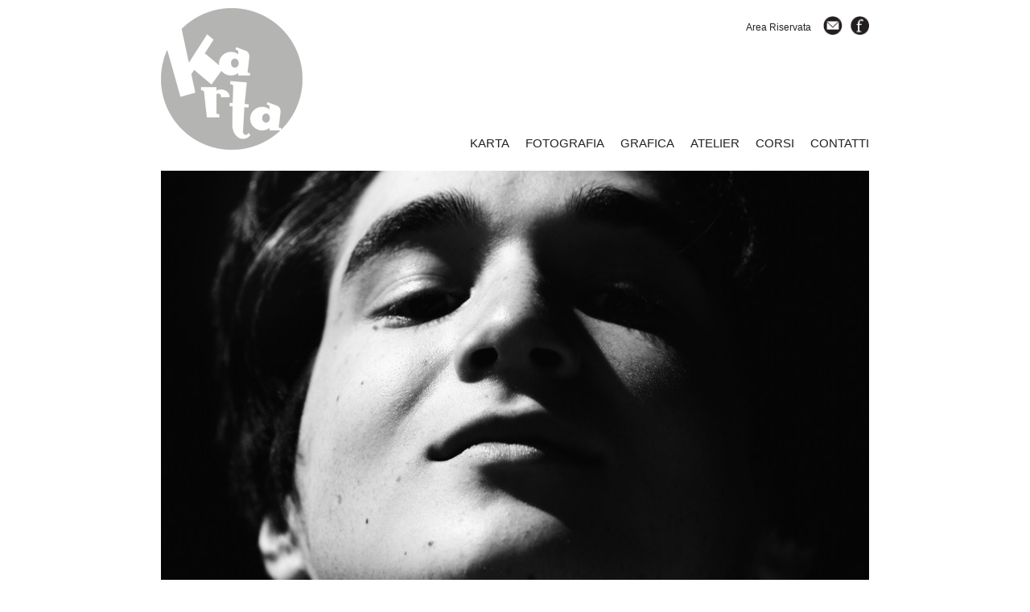

--- FILE ---
content_type: text/html
request_url: https://www.studiokarta.com/?c=Carnevale_Sabato_sera_2023&p=225&i=_9_11&offset=60
body_size: 22374
content:
<!DOCTYPE html PUBLIC "-//W3C//DTD XHTML 1.0 Transitional//EN" "http://www.w3.org/TR/xhtml1/DTD/xhtml1-transitional.dtd">
<html xmlns="http://www.w3.org/1999/xhtml">
<head>

<meta http-equiv="Content-Type" content="text/html; charset=iso-8859-1">


<head>
<title>Carnevale Sabato sera 2023,  StudioKarta.com</title>
<meta name="keywords" content="StudioKarta.com Carnevale Sabato sera 2023,  ">
<meta name="description" content="StudioKarta.com Carnevale Sabato sera 2023,  ">
<meta property="og:title" content="Carnevale Sabato sera 2023, StudioKarta.com" />
<meta property="og:description" content="Carnevale Sabato sera 2023, StudioKarta.com" />



<link rel="stylesheet" href="stile.css">



        <link rel="stylesheet" href="/cookieconsent/cookieconsent.css" media="print" onload="this.media='all'">





<style type="text/css">
body {
	padding: 0;
	margin: 0;
	background-color: #ffffff;
	width: 100%;
	
}

a {
	color: #222222;
	text-decoration: none;
}

a:hover {
	color: #666666;
	text-decoration: none;
}

.submitcerca {
float:left;
height: 46px;
	padding: 5px 10px 5px 10px;
text-align: center;
font-size:20px;
font-family:futuramd;
color:#ffffff;
background: #1c2f51;
cursor:pointer;
border:1px solid #1c2f51;
text-transform: none;
margin-left:5px;
}  


 
 .submitinvia {
float:right;
height: 25px;
	padding: 0px 5px 0px 5px;
font-size:16px;
font-family:arial;
color:#222222;
background: #ececec;
cursor:pointer;
border:1px solid #222222;
text-transform: none;


}  


.inputcerca {
float:left;
height: 35px;
margin-left:5px;
margin-top:6px;
padding: 0 0 0 5px;
color: #333333;
background: #ffffff;
font-weight: normal;
font-size:16px;
font-face:arial;
border: 0px solid #ffffff;
}   

.inputform {
float:left;
height: 22px;
padding: 0 0 0 3px;
color: #222222;
background: #ffffff;
font-weight: normal;
font-size:14px;
font-face:arial;
border: 1px solid #222222;

}      

  

   .arial14 {
      color:#222222;
      font-family: arial;
      font-size: 18px;
      FONT-WEIGHT: bold ;
   }
   .arial8 {
      color:#222222;
      font-family: arial;
      font-size: 11px;
   }
.arial9 {
      color:#222222;
      font-family: arial;
      font-size: 12px;
   }
.arial10 {
      color:#222222;
      font-family: arial;
      font-size: 14px;
   }
.arial7 {
      color:#222222;
      font-family: arial;
      font-size: 10px;
   }
.arial12 {
      color:#222222;
      font-family: arial;
      font-size: 16px;
   }
.arial20 {
      color:#222222;
      font-family: arial;
      font-size: 30px;
   }
.arial6 {
      color:#222222;
      font-family: arial;
      font-size: 9px;
   }


#pagging {
float:left;
font-face: Arial;
font-size:14px;
}
#pagging ul{
margin: 0;
padding-left: 0;
list-style: none;
}
#pagging li{
display: inline;
}
#pagging a:link, #pagging a:visited{
float: left;
background: #efefef;
color: #000000;
padding: 2px 4px 2px 4px;
text-decoration: none;
border: 1px solid #cccccc;
margin-right:5px;

}
#pagging a:hover, #pagging a:focus, #pagging a:active{
color: #ff0000;
background: #cccccc;
}




</style>




</head>

<body  >


<div id="cont_wrapper">




<div id="wrapper"  >











<div id="header">
	


	
<center>
<div style="float:center;align:center;width:880px;margin-top:10px;" >




				
				
										
								
								
<a href="default.asp" >								
<div style="float:left;" >
<img border="0" src="images/logoup.png">
</a>							
</div>

								
<div style="float:right;" >								
			


<div style="padding-top:10px;margin-top:0px;float:right;margin-bottom:0px;">

<a target="_blank" href="https://www.facebook.com/Karta-Ivrea-550574965080870"><img style="float:right;margin-left:10px" border="0" src="images/icon_facebook.png" width="23px" ></a>
<a  href="mailto:luisaromussi@gmail.com"><img style="float:right;margin-left:15px" border="0" src="images/icon_email.png" width="24px"></a>
<a class=arial9 style="float:right;margin-left:10px;margin-top:7px" target="_self" href="c1.asp?c=Area_Riservata&i=3">Area Riservata</a>
</div>


<br clear=all >
					
								
<div style="float:right;margin-top:125px" >				
			<style type="text/css">
#dd_menu {margin-top:0px;z-index:9999;position:relative}
.dd_menu { padding:0px; margin-top:0px; list-style-type:none; position:relative}
.dd_menu li {background-repeat:repeat-x;float:left;}
.dd_menu li a {text-align:center;padding-bottom:10px;margin-left:20px;display:block; text-decoration:none; font-size:15px;color:#222222;font-family:arial;}
.dd_menu li:hover a {text-decoration:none;color:#666666;background-color:none; }
.dd_menu ul {position:absolute; left:-9999px; top:-9999px; list-style-type:none;}
.dd_menu li:hover {position:relative; color:#ffffff;}
.dd_menu li:hover ul {padding-left:0px;margin-left:-20px;padding-right:20px;left:20px; top:25px; background:#ffffff;width:150px;margin-top:0px ;}
.dd_menu li:hover ul li {border:none;}
.dd_menu li:hover ul li a {margin-right:20px;font-size:15px;font-family:arial;text-align:left;padding-top:7px;padding-left:0px; padding-bottom:7px;display:block; width:150px; color:#222222; background-color:#ffffff; text-decoration:none; border-top:1px solid #cccccc;}
.dd_menu li:hover ul li a:hover {color:#222222;background-color:#ececec; }
.dd_menu li a.menuselected {color:#000000;font-weight:bold}


</style>		
				
		
<ul class=dd_menu id=dd_menu >

<li><a  href="karta.asp?c=KARTA" >KARTA</a></li>
<li><a   href="#" >FOTOGRAFIA</a>
<ul>
  
   <li ><a href="p1.asp?c=Matrimoni&i=_0_9&p=1">Matrimoni</a></li>

   <li ><a href="p1.asp?c=Diario&i=_0_9&p=3">Diario</a></li>

   <li ><a href="c1.asp?c=Carnevale&i=11" style="color:#ff0000" >Carnevale</a></li>

   <li ><a href="c1.asp?c=Aziende&i=13"  >Aziende</a></li>

   <li ><a href="c1.asp?c=Eventi&i=12"  >Eventi</a></li>



</ul>
</li>
<li><a   href="c1.asp?c=GRAFICA&i=10" >GRAFICA</a></li>
<li><a   href="p1.asp?c=ATELIER&i=_0_1&p=5" >ATELIER</a></li>
<li><a  href="corsi.asp?c=CORSI" >CORSI</a></li>

<li><a  href="contatti.asp?c=CONTATTI" >CONTATTI</a></li>
</ul>	
	


		</div>						
			
								
						

								
								
					
								
						

							
					





</div>					
								
		</center>						
								
								
								
						
								
								
					
						
						
					
				
				
				
				
				
</div>
<br clear=all>














<div id="dx_product">
<center>

<div style="width:880px;align:center;margin-top:0px;" >




<script type="text/javascript" src="js/jquery-1.4.3.js"></script>
<script type="text/javascript" src="js/jquery.corner.js"></script>

 <script type="text/javascript">
 	var fadeDuration=1000;
	var slideDuration=3500;
	var currentIndex=1;
	var nextIndex=1;
	$(document).ready(function()
	{
		$('ul.slideshow li img').corner();
		$('ul.slideshow li').css({opacity: 0.0});
		$("'ul.slideshow li:nth-child("+nextIndex+")'").addClass('show').animate({opacity: 1.0}, fadeDuration);
		var timer = setInterval('nextSlide()',slideDuration);
	})
	function nextSlide(){
			nextIndex =currentIndex+1;
			if(nextIndex > $('ul.slideshow li').length)
			{
				nextIndex =1;
			}
			$("'ul.slideshow li:nth-child("+nextIndex+")'").addClass('show').animate({opacity: 1.0}, fadeDuration);
			$("'ul.slideshow li:nth-child("+currentIndex+")'").animate({opacity: 0.0}, fadeDuration).removeClass('show');
			currentIndex = nextIndex;
	}
 </script>
 <style type="text/css">

	
	#container{
		width:880px;
		height:586px;
		
	}
	.slideshow{
		width:880px;
		list-style: none;
		position:relative;
		
	}
 	ul.slideshow li {
		position:absolute;
		left:0px;
		top:0px;
		display:inline;
		
	}
	ul.slideshow li.show {
		z-index:500;	
	}
 </style>

<div id="container">
    <ul class="slideshow">
	
	
			
<li>

<img  src="thb_crop_slide.asp?filename=/public/dps/news/6-01-20140404427269.jpg" alt="" title=""  />

</li>
	
<li>

<img  src="thb_crop_slide.asp?filename=/public/dps/news/1-01-20140328497643.jpg" alt="" title=""  />

</li>
	
<li>

<img  src="thb_crop_slide.asp?filename=/public/dps/news/2-01-20140328718010.jpg" alt="" title=""  />

</li>
	
<li>

<img  src="thb_crop_slide.asp?filename=/public/dps/news/3-01-2014032843373.jpg" alt="" title=""  />

</li>
	
<li>

<img  src="thb_crop_slide.asp?filename=/public/dps/news/4-01-20140328118202.jpg" alt="" title=""  />

</li>
	
<li>

<img  src="thb_crop_slide.asp?filename=/public/dps/news/5-01-20140328494560.jpg" alt="" title=""  />

</li>
	
<li>

<img  src="thb_crop_slide.asp?filename=/public/dps/news/07-01-20140516607384.jpg" alt="" title=""  />

</li>
	
<li>

<img  src="thb_crop_slide.asp?filename=/public/dps/news/08-01-201405162693.jpg" alt="" title=""  />

</li>
	
<li>

<img  src="thb_crop_slide.asp?filename=/public/dps/news/09-01-20141001934837.jpg" alt="" title=""  />

</li>
		
    </ul>
</div>









</div>
</center>


</div>	
<br clear=all>













<div id="footer" >

<center>
<div style="border:0px solid #000000;width:880px;padding-top:0px;padding-bottom:20px;margin-right:20px;margin-left:20px;font-family:arial;font-size:11px;color:#222222;margin-top:0px;text-align:center;margin-bottom:0px;line-height:1.5">

© 2026

 Luisa Romussi
- C.F. RMSLSU66R71E379U - P.Iva 10213260010 - Vietata la riproduzione totale o parziale dei contenuti


<br>
<a href="/privacy.asp">Privacy e Cookie Policy</a>


</div>
</center>
</div>




 <script defer src="/cookieconsent/cookieconsent.js"></script>

    <script>
        //https://github.com/orestbida/cookieconsent#installation--usage

        window.addEventListener('load', function() {

            // obtain plugin
            var cc = initCookieConsent();

            // run plugin with your configuration
            cc.run({
                current_lang: 'it',
                autoclear_cookies: true, // default: false
                page_scripts: true, // default: false

                // mode: 'opt-in'                          // default: 'opt-in'; value: 'opt-in' or 'opt-out'
                // delay: 0,                               // default: 0
                // auto_language: '',                      // default: null; could also be 'browser' or 'document'
                // autorun: true,                          // default: true
                force_consent: false, // default: false
                // hide_from_bots: false,                  // default: false
                // remove_cookie_tables: false             // default: false
                // cookie_name: 'cc_cookie',               // default: 'cc_cookie'
                // cookie_expiration: 182,                 // default: 182 (days)
                // cookie_necessary_only_expiration: 182   // default: disabled
                // cookie_domain: location.hostname,       // default: current domain
                // cookie_path: '/',                       // default: root
                // cookie_same_site: 'Lax',                // default: 'Lax'
                // use_rfc_cookie: false,                  // default: false
                // revision: 0,                            // default: 0

                gui_options: {
                    consent_modal: {
                        layout: 'box', // box/cloud/bar
                        position: 'bottom right', // bottom/middle/top + left/right/center
                        transition: 'slide', // zoom/slide
                        swap_buttons: false // enable to invert buttons
                    },
                    settings_modal: {
                        layout: 'box', // box/bar
                        // position: 'left',           // left/right
                        transition: 'slide' // zoom/slide
                    }
                },

                onFirstAction: function(user_preferences, cookie) {
                    // callback triggered only once on the first accept/reject action
                },

                onAccept: function(cookie) {
                    // callback triggered on the first accept/reject action, and after each page load
                },

                onChange: function(cookie, changed_categories) {
                    // callback triggered when user changes preferences after consent has already been given
                },

                languages: {
                     'it': {
                        consent_modal: {
                            title: 'Abbiamo a cuore la tua privacy!',
                            description: 'Utilizziamo cookies e tecnologie simili necessari per il funzionamento del sito web. Ulteriori cookies di terze parti possono essere utilizzati per migliorare il nostro servizio e fornirti contenuti e pubblicità personalizzati previo tuo consenso. Puoi configurare le tue scelte di cookies non essenziali facendo clic su <button type="button" data-cc="c-settings" class="cc-link">Preferenze</button>. Per ulteriori informazioni su quali dati vengono raccolti e come vengono condivisi con i nostri partner, leggere la nostra politica sulla <a href="/privacy.asp" class="cc-link" >Privacy e Cookie policy</a>.',
                            primary_btn: {
                                text: 'Accetta tutti',
                                role: 'accept_all' // 'accept_selected' or 'accept_all'
                            },
                            secondary_btn: {
                                text: 'Rifiuta tutti',
                                role: 'accept_necessary' // 'settings' or 'accept_necessary'
                            }
                        },
                        settings_modal: {
                            title: 'Preferenze Cookie',
                            save_settings_btn: 'Salva preferenze',
                            accept_all_btn: 'Accetta tutti',
                            reject_all_btn: 'Rifiuta tutti',
                            close_btn_label: 'Chiudi',
                            cookie_table_headers: [{
                                    col1: 'Nome'
                                },
                                {
                                    col2: 'Dominio'
                                },
                                {
                                    col3: 'Scadenza'
                                },
                                {
                                    col4: 'Descrizione'
                                }
                            ],
                            blocks: [{
                                    title: 'Utilizzo dei Cookie',
                                    description: 'Utilizziamo i cookie per garantire le funzionalità di base del sito Web e per migliorare la tua esperienza online. Puoi scegliere per ciascuna categoria di accettare/rifiutare quando vuoi. Per maggiori dettagli relativi a cookie e altri dati sensibili, si prega di leggere la <a href="/privacy.asp" class="cc-link">informativa sulla privacy</a> completa.'
                                }, {
                                    title: 'Cookie strettamente necessari',
                                    description: 'Cookie tecnici, di sessione e analitici. Questi cookie sono essenziali per il corretto funzionamento del sito web. Senza questi cookie, il sito Web non funzionerebbe correttamente',
                                    toggle: {
                                        value: 'necessary',
                                        enabled: true,
                                        readonly: true // cookie categories with readonly=true are all treated as "necessary cookies"
                                    }
                                    
                                
                                
                                },
                                /*{
                                                               title: 'Cookie di performance e analytics',
                                                               description: 'Questi cookie permettono di sapere in che modo i visitatori utilizzano il sito, a quali contenuti accedono e da quali regioni geografiche provengono per poter valutare e migliorare il funzionamento del sito e privilegiare la produzione di contenuti che meglio incontrano i bisogni informativi degli utenti.',
                                                               toggle: {
                                                                   value: 'analytics', // your cookie category
                                                                   enabled: false,
                                                                   readonly: false
                                                               } ,cookie_table: [             // list of all expected cookies
                                    {
                                        col1: '_gat, _ga, _gid',       
                                        col2: '',
                                        col3: 'Session',
                                        col4: 'Google Analytics',
                                        //is_regex: true
                                    }
                                ]

                                                               
                                                           },*/
                                 /*{
                                    title: 'Cookie di profilazione marketing e pubblicità',
                                    description: 'Si tratta di cookie utilizzati per erogare contenuti pubblicitari all\'interno di un sito o di un\'applicazione. Questi cookie vengono utilizzati, ad esempio, per tracciare la posizione dell\'inserzione e verificare se un utente ha già visto il messaggio pubblicitario ma anche per seguire l\'utente durante la sua navigazione per definirne il profilo e presentargli pubblicità legate a interessi personali e alle sue caratteristiche sociodemografiche.',
                                    toggle: {
                                        value: 'targeting',
                                        enabled: false,
                                        readonly: false
                                    }
                                },{
                                    title: 'Widget e altri strumenti e funzionalità esterne',
                                    description: 'Si tratta di cookie, spesso associati a un elemento grafico del sito quale un pulsante di azione o uno specifico logo (ad esempio il pulsante " like" di Facebook), utilizzati per integrare le funzionalità di altri siti \'interno di quello che si sta navigando. Questi cookie sono di responsabilità dei relativi gestori ed è possibile opporsi al loro utilizzo direttamente sulle pagine di informativa del rispettivo gestore.',
                                    toggle: {
                                        value: 'widjet',
                                        enabled: true,
                                        readonly: false
                                    } ,cookie_table: [             // list of all expected cookies
                                    {
                                        col1: 'Facebook like',       
                                        col2: 'Facebook.com',
                                        col3: 'Session',
                                        col4: 'Widjet Facebook button like/share',
                                        //is_regex: true
                                    },
                                    {
                                        col1: 'Facebook timeline',       
                                        col2: 'Facebook.com',
                                        col3: 'Session',
                                        col4: 'Widjet Facebook timeline',
                                        //is_regex: true
                                    },
                                    {
                                        col1: 'Twitter',
                                        col2: 'Twitter.com',
                                        col3: 'Session',
                                        col4: 'Widjet Twitter share',
                                    }
                                ]
                                },*/ {
                                    title: 'Maggiori informazioni',
                                    description: 'Per qualsiasi domanda in relazione alla nostra politica sui cookie e alle tue scelte, per favore contattaci ai recapiti che trovi nella <a href="/privacy.asp" class="cc-link">informativa sulla privacy</a>.',
                                }
                            ]
                        }
                    }
                }
            });
        });
    </script>
    <style>
        /* cookieconsent styles */
        :root {
            --cc-bg: #fff;
            --cc-text: #2d4156;
            --cc-btn-primary-bg: #2d4156;
            --cc-btn-primary-text: var(--cc-bg);
            --cc-btn-primary-hover-bg: #1d2e38;
            --cc-btn-secondary-bg: #eaeff2;
            --cc-btn-secondary-text: var(--cc-text);
            --cc-btn-secondary-hover-bg: #d8e0e6;
            --cc-toggle-bg-off: #919ea6;
            --cc-toggle-bg-on: var(--cc-btn-primary-bg);
            --cc-toggle-bg-readonly: #d5dee2;
            --cc-toggle-knob-bg: #fff;
            --cc-toggle-knob-icon-color: #ecf2fa;
            --cc-block-text: var(--cc-text);
            --cc-cookie-category-block-bg: #f0f4f7;
            --cc-cookie-category-block-bg-hover: #e9eff4;
            --cc-section-border: #f1f3f5;
            --cc-cookie-table-border: #e9edf2;
            --cc-overlay-bg: rgba(255, 255, 255, .70);
            --cc-webkit-scrollbar-bg: #cfd5db;
            --cc-webkit-scrollbar-bg-hover: #9199a0;
        }
    </style>





</div>

</body>
</html>


--- FILE ---
content_type: text/css
request_url: https://www.studiokarta.com/stile.css
body_size: 2414
content:

/* CSS Document */






p{
font-family: 'Ubuntu', sans-serif;
font-size:14px;
color:black;
}
img{
	border:none;
}


#header{
float:center;
width:100%;
margin-top:0px;
margin:0 auto;
height: auto;
text-align:center;
}

#header img{
float:left;
}
#sottomenu ul{
padding:0px;
clear: both;
font-family: Futuramd;
font-size: 14px;
margin:0px;
text-transform: uppercase;
}

#sottomenu li{
float: left;
list-style:none;
margin-right:1px;

}

#sottomenu li a{

background: #983689;
	color: #ffffff;
	text-decoration:none;
	padding: 9px 10px 9px 10px;
	border:1px solid #983689;
}
#sottomenu li a:hover{
	color: black;
	color: #983689;
	background: #ffffff;
	border:1px solid #ffffff;
}

#welcome{
	width:970px;
	margin:0 auto;
	border-top:1px solid #CCC;
	height:10px;
	
}
#welcome p{
padding: 5px 0 0 0;
float:left;
font-family: 'Ubuntu', sans-serif;
font-size: 13px;
text-transform: uppercase;
color: #181818;
line-height: 3;
}
#cerca{
	float:right;
	margin-top:25px;
}
.input{
float: left;
background: none;
border: 1px solid #EBEBEB;
border-right:none;
width: 150px;
padding: 3px 0 3px 10px;
height: 21px;
line-height: 21px;
font-size: 11px;
color: #8E8E8E;
}
.inputselect{
float: left;
background: none;
border: 1px solid #EBEBEB;
padding: 3px 10px 3px 10px;
height: 29px;
font-size: 11px;
color: #8E8E8E;
}
#cerca label{
float: left;
font-size: 10px;
text-transform: uppercase;
color: #8E8E8E;
padding: 5px 10px 0 0;
}
.btn_search{
float: right;
background: url("img/btn_search.gif") no-repeat;
border: 1px solid #EBEBEB;
border-left: 0;
width: 11px;
height: 29px;
background-position-y: 8px;
padding-right: 15px;
}

#lingue{
float: right;
margin-bottom: 16px;
width:200px;
}
#lingue select{
float: right;
width: 100px;
font-size: 11px;
line-height: normal;
background:#FFF;
padding: 3px;
border: 1px solid #ddd !important;
}
#lingue label{
font-size: 10px;
line-height: normal;
font-weight: normal;
padding: 7px 5px 0 0;
float: left;
text-align: right;
font-family: Arial, Helvetica, sans-serif;
font-size: 10px;
text-transform: none;
color: #8E8E8E;
text-transform: uppercase;}

#carrello{
background: url("img/bg_cart.gif");
border: 0;
padding: 21px 15px 26px 23px;
}

#carrello span img{
border: 0 !important;
float:left;
padding-top:14px;
}
#carrello span p{
	color: #fff;
	font-size: 18px;
	margin-left:45px;
}
#carrello p{
text-transform: uppercase;
color: #919090;
font-size:13px;
}

.title{
	width:220px;
	margin-top:20px;
	text-align:center;
	color:black;
	text-transform:uppercase;
}

#categorie{
border: 0px solid #CCC;
margin-bottom: 20px;
padding: 0 5px;

}
#categorie span{
font-size: 18px;
font-weight: normal;
font-family: 'Ubuntu', sans-serif;
text-transform: uppercase;
color: #181818;
border-top:solid 1px #ffffff;
padding-right: 100px;
padding-bottom: 5px;
}

#categorie li{
list-style:none;
text-transform: none; !important

}

#categorie p{
color:#983689;
background: none;
padding-left: 0px;
margin-bottom:6px;
text-decoration:none;
font-size:18px;
font-family:Futuramd;
text-transform: uppercase;

}




#categorie li a{
color:#999999;
background: none;
padding-left: 0px;
margin-bottom:6px;
text-decoration:none;
font-size:18px;
font-family:Futuramd;
text-transform: uppercase;

}
#categorie li a:hover{
	color:#983689;
	padding-left: 0px;
}
#percorso{
	
	padding-top:10px;
	border-top:1px solid #CCC;
}
#percorso ul{
	list-style: none;
	padding-left:0;
}
#percorso li{
	float: left;
	padding-right:15px;
}
#percorso li a{
	text-decoration: none;
color: #7b7b7b;
}
#percorso span{
display: inline-block;
text-indent: -77777px;
height: 13px;
width: 4px;
background: url("images/breadcrumbs.png") no-repeat left 8px;
margin: 0 7px 0 5px;
}
#immagine_prodotto{
	float:left;
	margin-top:20px;
z-index:100;
}
.zoom_img{
	float:left;
	margin-top:10px;
}

.zoom_img p{
margin-left: 40px;
font-size: 12px;
line-height:0;
}

#descrizione_prodotto{
float: right;
width: 360px;
}
#descrizione_prodotto p{
font-size: 14px;
color: #333333;
line-height: 18px;
}



#descrizione_prodotto_box1 h12{
float:right;
margin-top:20px;
}

#descrizione_prodotto_box1 h10{
float:left;
margin-top:20px;
font-size:16px;
}

#descrizione_prodotto_box1 h11{
float:left;
margin-top:20px;
font-size:22px;
}

#carrello_prod{
padding: 22px 20px 10px 20px;
border: 0px solid #ececec;
border-top: 0;
position: relative;
}
#carrello_prod h2{
display: inline-block;
padding-top: 7px;
margin-right: 15px;
min-width: 78px;
float:left;
}
#categorie ul{
text-align: left;
padding:0;
padding-bottom: 15px;
border-bottom:solid 1px #D1D1D1;
}
#categorie ul p{
	text-transform:uppercase;
}
.buy2{
float: right;
height: 35px;
padding: 0 8px;
text-align: center;
white-space: nowrap;
color: #fff;
background: #B0B0B0;
line-height: 3;
text-decoration: none;
font-weight: normal;
font-size: 12px;
margin-right: 15px;
margin-top:-6px;
}
a:hover.buy2{
	background:#000;
	color:white;
}
#newsletter{
border: 1px solid #EFEFEF;
margin: 20px 0 0 0px;
padding: 15px;
padding-bottom: 25px;
}
#newsletter span{
font-size: 18px;
font-weight: normal;
font-family: 'Ubuntu', sans-serif;
text-transform: uppercase;
color: #181818;
border-bottom: solid 1px #D1D1D1;
padding-right: 80px;
padding-bottom: 5px;
}
#newsletter p{
padding-top: 5px;
margin-bottom: 15px;
}


.toolbar {
border: 0px solid #cccccc;
padding-bottom: 40px;
width: 710px;
}
.toolbar p{
	float:left;
	padding-left: 0px;
	padding-top:5px;
	font-size:18px;
	
font-family:Futuramd;
text-transform: uppercase;


}
.toolbar form{
	float:right;
	padding-left: 7px;
	padding-top: 0px;
}
	
#wrapper{
padding: 0px 0px 0px 0px;
float:center;
margin: 0 auto;
text-align: center;
width:100%;
}
#cont_wrapper{
width: 100%;
text-align: center;
float:center;
}
#cont_banner{
	margin: 0 auto;
	width:970px;
	border: 2px solid black;
	-moz-box-shadow: 0px 0px 6px #000000;
-webkit-box-shadow: 0px 0px 6px #000000;
box-shadow: 0px 0px 6px #000000;
}

#buy a{
background: #000000;
	color: #ffffff;
	text-decoration:none;
	padding: 5px 10px 5px 10px;
	border:1px solid #000000;
}

#buy a:hover{
color: #fff;
background:black;
}



.subscribe{
float: right;
height: 35px;
padding: 0 8px;
text-align: center;
white-space: nowrap;
color: white;
background: black;
line-height: 3;
text-decoration: none;
font-weight: normal;
font-size:12px;
margin-right:15px;
}

a:hover.subscribe{
color: #fff;
background:#B0B0B0;
}

#prezzo{
font-weight: normal;
float:right;
font-size: 20px;

padding-top: 8px;
font-family: Futuramd;
color: #666666;

}


#offertaprd{
font-family: Futuramd;
font-weight: normal;
float:left;
font-size: 14px;
padding-top: 8px;
}

h2{
font-size: 22px;
color: #181818;
font-family: 'Ubuntu', sans-serif;
text-transform: uppercase;
margin: 0;
font-weight: normal;
}
	
#dx{
float:right;
margin-top:20px;
width: 680px;
background-color:#FFF;
border: solid 1px #EFEFEF;
padding: 30px 40px 30px 40px;
margin-bottom:60px;
}

#dx_prd{
float:right;
margin-top:10px;
width: 698px;
background-color:#FFF;
border: solid 1px #EFEFEF;
padding: 30px 40px 30px 40px;
margin-bottom:60px;
}

.prodotti{
	width:720px;
	float:left;}
	
.prodotti ul{
overflow: hidden;
margin-top: 20px;
padding:0;
}
.prodotti li{
float: left;
border: solid 1px #EFEFEF;
width: 275px;
padding: 18px 11px 25px 12px;
margin: 0 40px 0 0;
list-style: none;
}
#prodottidiv {
float: left;
border: solid 1px #EFEFEF;
width: 275px;
padding: 15px 11px 15px 11px;
margin: 30Px 40px 0 0;
list-style: none;
}
.prodotti img{
border: solid 1px #F4F3F3;
display: block;
margin: 0 0 16px 0;
}
.prodotti p{
	line-height: 18px;
width: 226px;
margin: 0 0 10px 0;
}
.prodotti h3{
font-family: 'Ubuntu';
font-size: 14px;
text-transform: uppercase;
margin: 0 0 4px 0;
font-weight:normal;
}
.prodotti h3 a{
color: #696969;
text-decoration: none;
}
.prodotti h3 a:hover{
	color:#000;
	text-decoration: none;
}


.imgethbprd
{
width:60px;
float:left;
margin-right:4px;
margin-bottom:20px;
}


#dx_product_cat {
float:right;
margin-top:20px;
width: 720px;
background-color:#FFF;
margin-bottom:0px;
}
#dx_product_cat h2{
font-size: 22px;
color: #181818;
font-family: 'Ubuntu', sans-serif;
text-transform: uppercase;
margin: 0;
font-weight: normal;

}

#dx_product{
text-align:center;

margin-top:0px;
width: 100%;
margin-bottom:0px;
float:center;
}

.product{
	width:880px;
	float:left;}
	
.product ul{
overflow: hidden;
margin-top: 20px;
padding:0;
}
.product li{
float: left;
width: 200px;
padding: 0;

margin-bottom: 30px;
margin-right:27px;
list-style-type:none;

}

.product li a{
font-family: arial;
font-size: 16px;
color: #222222;
text-transform: none;
}

.product li a:hover{
color: #666666;

}

.productimg {
border: solid 1px #F4F3F3;
display: block;
margin-top: 10px ;
margin-bottom: 10px ;
}
.product p{
	line-height: 18px;

margin: 0 0 10px 0;
}



#sx{
float: right;
width: 220px;
margin-top:0px;
background-color:#FFF;
margin-bottom:0px;
}



#menu{
height:50px;
margin-top:5px;
margin-left:0;
}
#menu ul ul {
	display: none;
}

#menu ul li:hover > ul {
		display: block;
	}
#menu ul{
list-style: none;
color: black;
margin-left: 0 !important;
padding-left: 0px !important;
position: relative;
}
#menu ul:after {
		content: ""; clear: both; display: block;
	}
#menu ul li {
float: left;
background: url("img/nav.gif") no-repeat 100% 24px;
font-family: 'Ubuntu', sans-serif;
font-size: 11px;
text-transform: uppercase;
}
#menu ul li:hover {
	background-color:black;
}

#menu ul li:hover a {
			color: #fff;
		}
	
#menu ul li a {
float: left;
padding: 27px 18px 23px 18px;
color: #000000;
display: block;
text-decoration: none;

	}
	
#menu ul ul {
background: black;
padding: 0;
padding-left: 18px !important;
z-index:9999;
position: absolute;
top: 100%;
width: 400px;
border: 1px dotted white;
border-top:none;
border-left: none;
}
#menu ul ul li {
position: relative;
width: 150px;
padding: 15px 40px 15px 0PX;
background: #000;
line-height: 15px;
float: left;
color: rgb(230, 230, 230);
text-align: left;
font-size: 14px;
font-weight: normal;
z-index:9999;
	}
	
#menu ul ul li a {
color: #fff;
text-align: left;
padding: 0;
font-weight: normal;
font-size: 12px;
z-index:9999;
		}	
#menu ul ul li a:hover {
				background: black;
				color:#CCC;
			}


#footer{

margin-bottom:30px;
margin: 0 auto;
width: 100%;
clear: both;
}
.footer_col{
width: 250px;
float: left;
margin-left: 40px;
}
.footer_col h4{
	text-transform:uppercase;
}
.footer_col p a{
color:black;
text-decoration:none;

}
.footer_col p a:hover{
color:#848484;

}
#photodiv{
	margin: 0 auto;
	width:970px;
	border: 0px solid black;
	-moz-box-shadow: 0px 0px 6px #000000;
-webkit-box-shadow: 0px 0px 6px #000000;
box-shadow: 0px 0px 6px #000000;
position:relative;
height:380px;
}